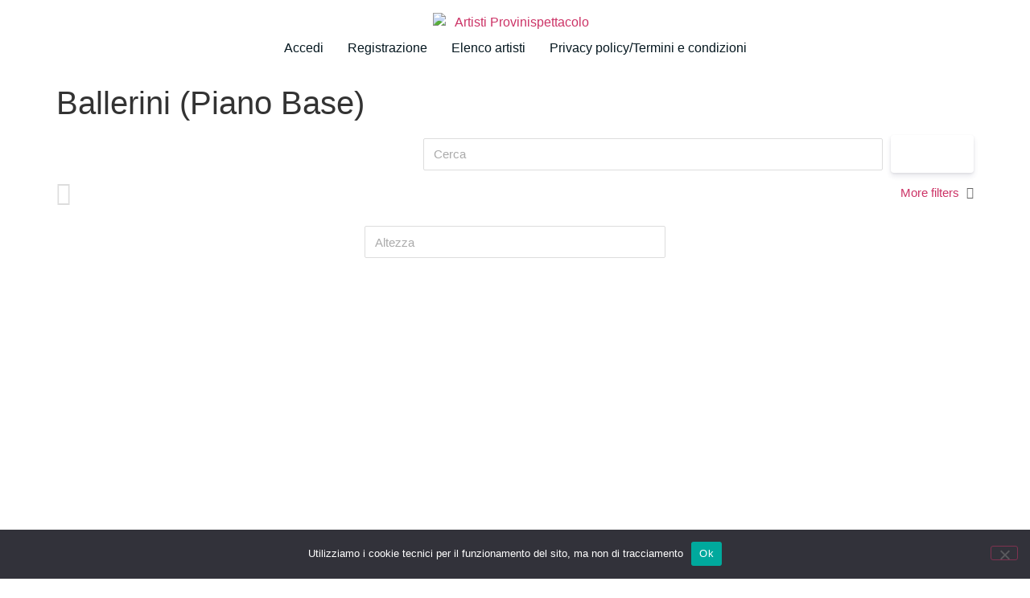

--- FILE ---
content_type: text/html; charset=UTF-8
request_url: https://artisti.provinispettacolo.it/ballerini-piano-base/
body_size: 15722
content:
<!doctype html>
<html lang="it-IT">
<head>
	<meta charset="UTF-8">
	<meta name="viewport" content="width=device-width, initial-scale=1">
	<link rel="profile" href="https://gmpg.org/xfn/11">
	<meta name='robots' content='index, follow, max-image-preview:large, max-snippet:-1, max-video-preview:-1' />

	<!-- This site is optimized with the Yoast SEO plugin v26.7 - https://yoast.com/wordpress/plugins/seo/ -->
	<title>Ballerini (Piano Base) - Artisti Provinispettacolo</title>
	<meta name="description" content="Gli artisti di Provinispettacolo.it" />
	<link rel="canonical" href="https://artisti.provinispettacolo.it/ballerini-piano-base/" />
	<meta property="og:locale" content="it_IT" />
	<meta property="og:type" content="article" />
	<meta property="og:title" content="Ballerini (Piano Base) - Artisti Provinispettacolo" />
	<meta property="og:description" content="Gli artisti di Provinispettacolo.it" />
	<meta property="og:url" content="https://artisti.provinispettacolo.it/ballerini-piano-base/" />
	<meta property="og:site_name" content="Artisti Provinispettacolo" />
	<meta name="twitter:card" content="summary_large_image" />
	<script type="application/ld+json" class="yoast-schema-graph">{"@context":"https://schema.org","@graph":[{"@type":"WebPage","@id":"https://artisti.provinispettacolo.it/ballerini-piano-base/","url":"https://artisti.provinispettacolo.it/ballerini-piano-base/","name":"Ballerini (Piano Base) - Artisti Provinispettacolo","isPartOf":{"@id":"https://artisti.provinispettacolo.it/#website"},"datePublished":"2021-08-28T02:17:47+00:00","description":"Gli artisti di Provinispettacolo.it","breadcrumb":{"@id":"https://artisti.provinispettacolo.it/ballerini-piano-base/#breadcrumb"},"inLanguage":"it-IT","potentialAction":[{"@type":"ReadAction","target":["https://artisti.provinispettacolo.it/ballerini-piano-base/"]}]},{"@type":"BreadcrumbList","@id":"https://artisti.provinispettacolo.it/ballerini-piano-base/#breadcrumb","itemListElement":[{"@type":"ListItem","position":1,"name":"Home","item":"https://artisti.provinispettacolo.it/"},{"@type":"ListItem","position":2,"name":"Ballerini (Piano Base)"}]},{"@type":"WebSite","@id":"https://artisti.provinispettacolo.it/#website","url":"https://artisti.provinispettacolo.it/","name":"Artisti Provinispettacolo","description":"Gli artisti di Provinispettacolo","publisher":{"@id":"https://artisti.provinispettacolo.it/#organization"},"potentialAction":[{"@type":"SearchAction","target":{"@type":"EntryPoint","urlTemplate":"https://artisti.provinispettacolo.it/?s={search_term_string}"},"query-input":{"@type":"PropertyValueSpecification","valueRequired":true,"valueName":"search_term_string"}}],"inLanguage":"it-IT"},{"@type":"Organization","@id":"https://artisti.provinispettacolo.it/#organization","name":"Artisti Provinispettacolo","url":"https://artisti.provinispettacolo.it/","logo":{"@type":"ImageObject","inLanguage":"it-IT","@id":"https://artisti.provinispettacolo.it/#/schema/logo/image/","url":"https://artisti.provinispettacolo.it/wp-content/uploads/2021/09/cropped-Logo-500x500-px.png","contentUrl":"https://artisti.provinispettacolo.it/wp-content/uploads/2021/09/cropped-Logo-500x500-px.png","width":240,"height":138,"caption":"Artisti Provinispettacolo"},"image":{"@id":"https://artisti.provinispettacolo.it/#/schema/logo/image/"}}]}</script>
	<!-- / Yoast SEO plugin. -->


<link rel="alternate" title="oEmbed (JSON)" type="application/json+oembed" href="https://artisti.provinispettacolo.it/wp-json/oembed/1.0/embed?url=https%3A%2F%2Fartisti.provinispettacolo.it%2Fballerini-piano-base%2F" />
<link rel="alternate" title="oEmbed (XML)" type="text/xml+oembed" href="https://artisti.provinispettacolo.it/wp-json/oembed/1.0/embed?url=https%3A%2F%2Fartisti.provinispettacolo.it%2Fballerini-piano-base%2F&#038;format=xml" />
<style id='wp-img-auto-sizes-contain-inline-css'>
img:is([sizes=auto i],[sizes^="auto," i]){contain-intrinsic-size:3000px 1500px}
/*# sourceURL=wp-img-auto-sizes-contain-inline-css */
</style>
<link rel='stylesheet' id='mp-theme-css' href='https://artisti.provinispettacolo.it/wp-content/plugins/memberpress/css/ui/theme.css?ver=1.12.10' media='all' />
<link rel='stylesheet' id='hfe-widgets-style-css' href='https://artisti.provinispettacolo.it/wp-content/plugins/header-footer-elementor/inc/widgets-css/frontend.css?ver=2.8.0' media='all' />
<style id='wp-emoji-styles-inline-css'>

	img.wp-smiley, img.emoji {
		display: inline !important;
		border: none !important;
		box-shadow: none !important;
		height: 1em !important;
		width: 1em !important;
		margin: 0 0.07em !important;
		vertical-align: -0.1em !important;
		background: none !important;
		padding: 0 !important;
	}
/*# sourceURL=wp-emoji-styles-inline-css */
</style>
<link rel='stylesheet' id='wp-block-library-css' href='https://artisti.provinispettacolo.it/wp-includes/css/dist/block-library/style.min.css?ver=35d8710905339f85c5ac978554b166bb' media='all' />
<style id='global-styles-inline-css'>
:root{--wp--preset--aspect-ratio--square: 1;--wp--preset--aspect-ratio--4-3: 4/3;--wp--preset--aspect-ratio--3-4: 3/4;--wp--preset--aspect-ratio--3-2: 3/2;--wp--preset--aspect-ratio--2-3: 2/3;--wp--preset--aspect-ratio--16-9: 16/9;--wp--preset--aspect-ratio--9-16: 9/16;--wp--preset--color--black: #000000;--wp--preset--color--cyan-bluish-gray: #abb8c3;--wp--preset--color--white: #ffffff;--wp--preset--color--pale-pink: #f78da7;--wp--preset--color--vivid-red: #cf2e2e;--wp--preset--color--luminous-vivid-orange: #ff6900;--wp--preset--color--luminous-vivid-amber: #fcb900;--wp--preset--color--light-green-cyan: #7bdcb5;--wp--preset--color--vivid-green-cyan: #00d084;--wp--preset--color--pale-cyan-blue: #8ed1fc;--wp--preset--color--vivid-cyan-blue: #0693e3;--wp--preset--color--vivid-purple: #9b51e0;--wp--preset--gradient--vivid-cyan-blue-to-vivid-purple: linear-gradient(135deg,rgb(6,147,227) 0%,rgb(155,81,224) 100%);--wp--preset--gradient--light-green-cyan-to-vivid-green-cyan: linear-gradient(135deg,rgb(122,220,180) 0%,rgb(0,208,130) 100%);--wp--preset--gradient--luminous-vivid-amber-to-luminous-vivid-orange: linear-gradient(135deg,rgb(252,185,0) 0%,rgb(255,105,0) 100%);--wp--preset--gradient--luminous-vivid-orange-to-vivid-red: linear-gradient(135deg,rgb(255,105,0) 0%,rgb(207,46,46) 100%);--wp--preset--gradient--very-light-gray-to-cyan-bluish-gray: linear-gradient(135deg,rgb(238,238,238) 0%,rgb(169,184,195) 100%);--wp--preset--gradient--cool-to-warm-spectrum: linear-gradient(135deg,rgb(74,234,220) 0%,rgb(151,120,209) 20%,rgb(207,42,186) 40%,rgb(238,44,130) 60%,rgb(251,105,98) 80%,rgb(254,248,76) 100%);--wp--preset--gradient--blush-light-purple: linear-gradient(135deg,rgb(255,206,236) 0%,rgb(152,150,240) 100%);--wp--preset--gradient--blush-bordeaux: linear-gradient(135deg,rgb(254,205,165) 0%,rgb(254,45,45) 50%,rgb(107,0,62) 100%);--wp--preset--gradient--luminous-dusk: linear-gradient(135deg,rgb(255,203,112) 0%,rgb(199,81,192) 50%,rgb(65,88,208) 100%);--wp--preset--gradient--pale-ocean: linear-gradient(135deg,rgb(255,245,203) 0%,rgb(182,227,212) 50%,rgb(51,167,181) 100%);--wp--preset--gradient--electric-grass: linear-gradient(135deg,rgb(202,248,128) 0%,rgb(113,206,126) 100%);--wp--preset--gradient--midnight: linear-gradient(135deg,rgb(2,3,129) 0%,rgb(40,116,252) 100%);--wp--preset--font-size--small: 13px;--wp--preset--font-size--medium: 20px;--wp--preset--font-size--large: 36px;--wp--preset--font-size--x-large: 42px;--wp--preset--spacing--20: 0.44rem;--wp--preset--spacing--30: 0.67rem;--wp--preset--spacing--40: 1rem;--wp--preset--spacing--50: 1.5rem;--wp--preset--spacing--60: 2.25rem;--wp--preset--spacing--70: 3.38rem;--wp--preset--spacing--80: 5.06rem;--wp--preset--shadow--natural: 6px 6px 9px rgba(0, 0, 0, 0.2);--wp--preset--shadow--deep: 12px 12px 50px rgba(0, 0, 0, 0.4);--wp--preset--shadow--sharp: 6px 6px 0px rgba(0, 0, 0, 0.2);--wp--preset--shadow--outlined: 6px 6px 0px -3px rgb(255, 255, 255), 6px 6px rgb(0, 0, 0);--wp--preset--shadow--crisp: 6px 6px 0px rgb(0, 0, 0);}:root { --wp--style--global--content-size: 800px;--wp--style--global--wide-size: 1200px; }:where(body) { margin: 0; }.wp-site-blocks > .alignleft { float: left; margin-right: 2em; }.wp-site-blocks > .alignright { float: right; margin-left: 2em; }.wp-site-blocks > .aligncenter { justify-content: center; margin-left: auto; margin-right: auto; }:where(.wp-site-blocks) > * { margin-block-start: 24px; margin-block-end: 0; }:where(.wp-site-blocks) > :first-child { margin-block-start: 0; }:where(.wp-site-blocks) > :last-child { margin-block-end: 0; }:root { --wp--style--block-gap: 24px; }:root :where(.is-layout-flow) > :first-child{margin-block-start: 0;}:root :where(.is-layout-flow) > :last-child{margin-block-end: 0;}:root :where(.is-layout-flow) > *{margin-block-start: 24px;margin-block-end: 0;}:root :where(.is-layout-constrained) > :first-child{margin-block-start: 0;}:root :where(.is-layout-constrained) > :last-child{margin-block-end: 0;}:root :where(.is-layout-constrained) > *{margin-block-start: 24px;margin-block-end: 0;}:root :where(.is-layout-flex){gap: 24px;}:root :where(.is-layout-grid){gap: 24px;}.is-layout-flow > .alignleft{float: left;margin-inline-start: 0;margin-inline-end: 2em;}.is-layout-flow > .alignright{float: right;margin-inline-start: 2em;margin-inline-end: 0;}.is-layout-flow > .aligncenter{margin-left: auto !important;margin-right: auto !important;}.is-layout-constrained > .alignleft{float: left;margin-inline-start: 0;margin-inline-end: 2em;}.is-layout-constrained > .alignright{float: right;margin-inline-start: 2em;margin-inline-end: 0;}.is-layout-constrained > .aligncenter{margin-left: auto !important;margin-right: auto !important;}.is-layout-constrained > :where(:not(.alignleft):not(.alignright):not(.alignfull)){max-width: var(--wp--style--global--content-size);margin-left: auto !important;margin-right: auto !important;}.is-layout-constrained > .alignwide{max-width: var(--wp--style--global--wide-size);}body .is-layout-flex{display: flex;}.is-layout-flex{flex-wrap: wrap;align-items: center;}.is-layout-flex > :is(*, div){margin: 0;}body .is-layout-grid{display: grid;}.is-layout-grid > :is(*, div){margin: 0;}body{padding-top: 0px;padding-right: 0px;padding-bottom: 0px;padding-left: 0px;}a:where(:not(.wp-element-button)){text-decoration: underline;}:root :where(.wp-element-button, .wp-block-button__link){background-color: #32373c;border-width: 0;color: #fff;font-family: inherit;font-size: inherit;font-style: inherit;font-weight: inherit;letter-spacing: inherit;line-height: inherit;padding-top: calc(0.667em + 2px);padding-right: calc(1.333em + 2px);padding-bottom: calc(0.667em + 2px);padding-left: calc(1.333em + 2px);text-decoration: none;text-transform: inherit;}.has-black-color{color: var(--wp--preset--color--black) !important;}.has-cyan-bluish-gray-color{color: var(--wp--preset--color--cyan-bluish-gray) !important;}.has-white-color{color: var(--wp--preset--color--white) !important;}.has-pale-pink-color{color: var(--wp--preset--color--pale-pink) !important;}.has-vivid-red-color{color: var(--wp--preset--color--vivid-red) !important;}.has-luminous-vivid-orange-color{color: var(--wp--preset--color--luminous-vivid-orange) !important;}.has-luminous-vivid-amber-color{color: var(--wp--preset--color--luminous-vivid-amber) !important;}.has-light-green-cyan-color{color: var(--wp--preset--color--light-green-cyan) !important;}.has-vivid-green-cyan-color{color: var(--wp--preset--color--vivid-green-cyan) !important;}.has-pale-cyan-blue-color{color: var(--wp--preset--color--pale-cyan-blue) !important;}.has-vivid-cyan-blue-color{color: var(--wp--preset--color--vivid-cyan-blue) !important;}.has-vivid-purple-color{color: var(--wp--preset--color--vivid-purple) !important;}.has-black-background-color{background-color: var(--wp--preset--color--black) !important;}.has-cyan-bluish-gray-background-color{background-color: var(--wp--preset--color--cyan-bluish-gray) !important;}.has-white-background-color{background-color: var(--wp--preset--color--white) !important;}.has-pale-pink-background-color{background-color: var(--wp--preset--color--pale-pink) !important;}.has-vivid-red-background-color{background-color: var(--wp--preset--color--vivid-red) !important;}.has-luminous-vivid-orange-background-color{background-color: var(--wp--preset--color--luminous-vivid-orange) !important;}.has-luminous-vivid-amber-background-color{background-color: var(--wp--preset--color--luminous-vivid-amber) !important;}.has-light-green-cyan-background-color{background-color: var(--wp--preset--color--light-green-cyan) !important;}.has-vivid-green-cyan-background-color{background-color: var(--wp--preset--color--vivid-green-cyan) !important;}.has-pale-cyan-blue-background-color{background-color: var(--wp--preset--color--pale-cyan-blue) !important;}.has-vivid-cyan-blue-background-color{background-color: var(--wp--preset--color--vivid-cyan-blue) !important;}.has-vivid-purple-background-color{background-color: var(--wp--preset--color--vivid-purple) !important;}.has-black-border-color{border-color: var(--wp--preset--color--black) !important;}.has-cyan-bluish-gray-border-color{border-color: var(--wp--preset--color--cyan-bluish-gray) !important;}.has-white-border-color{border-color: var(--wp--preset--color--white) !important;}.has-pale-pink-border-color{border-color: var(--wp--preset--color--pale-pink) !important;}.has-vivid-red-border-color{border-color: var(--wp--preset--color--vivid-red) !important;}.has-luminous-vivid-orange-border-color{border-color: var(--wp--preset--color--luminous-vivid-orange) !important;}.has-luminous-vivid-amber-border-color{border-color: var(--wp--preset--color--luminous-vivid-amber) !important;}.has-light-green-cyan-border-color{border-color: var(--wp--preset--color--light-green-cyan) !important;}.has-vivid-green-cyan-border-color{border-color: var(--wp--preset--color--vivid-green-cyan) !important;}.has-pale-cyan-blue-border-color{border-color: var(--wp--preset--color--pale-cyan-blue) !important;}.has-vivid-cyan-blue-border-color{border-color: var(--wp--preset--color--vivid-cyan-blue) !important;}.has-vivid-purple-border-color{border-color: var(--wp--preset--color--vivid-purple) !important;}.has-vivid-cyan-blue-to-vivid-purple-gradient-background{background: var(--wp--preset--gradient--vivid-cyan-blue-to-vivid-purple) !important;}.has-light-green-cyan-to-vivid-green-cyan-gradient-background{background: var(--wp--preset--gradient--light-green-cyan-to-vivid-green-cyan) !important;}.has-luminous-vivid-amber-to-luminous-vivid-orange-gradient-background{background: var(--wp--preset--gradient--luminous-vivid-amber-to-luminous-vivid-orange) !important;}.has-luminous-vivid-orange-to-vivid-red-gradient-background{background: var(--wp--preset--gradient--luminous-vivid-orange-to-vivid-red) !important;}.has-very-light-gray-to-cyan-bluish-gray-gradient-background{background: var(--wp--preset--gradient--very-light-gray-to-cyan-bluish-gray) !important;}.has-cool-to-warm-spectrum-gradient-background{background: var(--wp--preset--gradient--cool-to-warm-spectrum) !important;}.has-blush-light-purple-gradient-background{background: var(--wp--preset--gradient--blush-light-purple) !important;}.has-blush-bordeaux-gradient-background{background: var(--wp--preset--gradient--blush-bordeaux) !important;}.has-luminous-dusk-gradient-background{background: var(--wp--preset--gradient--luminous-dusk) !important;}.has-pale-ocean-gradient-background{background: var(--wp--preset--gradient--pale-ocean) !important;}.has-electric-grass-gradient-background{background: var(--wp--preset--gradient--electric-grass) !important;}.has-midnight-gradient-background{background: var(--wp--preset--gradient--midnight) !important;}.has-small-font-size{font-size: var(--wp--preset--font-size--small) !important;}.has-medium-font-size{font-size: var(--wp--preset--font-size--medium) !important;}.has-large-font-size{font-size: var(--wp--preset--font-size--large) !important;}.has-x-large-font-size{font-size: var(--wp--preset--font-size--x-large) !important;}
:root :where(.wp-block-pullquote){font-size: 1.5em;line-height: 1.6;}
/*# sourceURL=global-styles-inline-css */
</style>
<link rel='stylesheet' id='cookie-notice-front-css' href='https://artisti.provinispettacolo.it/wp-content/plugins/cookie-notice/css/front.min.css?ver=2.5.11' media='all' />
<link rel='stylesheet' id='hfe-style-css' href='https://artisti.provinispettacolo.it/wp-content/plugins/header-footer-elementor/assets/css/header-footer-elementor.css?ver=2.8.0' media='all' />
<link rel='stylesheet' id='elementor-icons-css' href='https://artisti.provinispettacolo.it/wp-content/plugins/elementor/assets/lib/eicons/css/elementor-icons.min.css?ver=5.45.0' media='all' />
<link rel='stylesheet' id='elementor-frontend-css' href='https://artisti.provinispettacolo.it/wp-content/plugins/elementor/assets/css/frontend.min.css?ver=3.34.1' media='all' />
<link rel='stylesheet' id='elementor-post-21-css' href='https://artisti.provinispettacolo.it/wp-content/uploads/elementor/css/post-21.css?ver=1768365332' media='all' />
<link rel='stylesheet' id='hello-elementor-css' href='https://artisti.provinispettacolo.it/wp-content/themes/hello-elementor/assets/css/reset.css?ver=3.4.5' media='all' />
<link rel='stylesheet' id='hello-elementor-theme-style-css' href='https://artisti.provinispettacolo.it/wp-content/themes/hello-elementor/assets/css/theme.css?ver=3.4.5' media='all' />
<link rel='stylesheet' id='hello-elementor-header-footer-css' href='https://artisti.provinispettacolo.it/wp-content/themes/hello-elementor/assets/css/header-footer.css?ver=3.4.5' media='all' />
<link rel='stylesheet' id='hfe-elementor-icons-css' href='https://artisti.provinispettacolo.it/wp-content/plugins/elementor/assets/lib/eicons/css/elementor-icons.min.css?ver=5.34.0' media='all' />
<link rel='stylesheet' id='hfe-icons-list-css' href='https://artisti.provinispettacolo.it/wp-content/plugins/elementor/assets/css/widget-icon-list.min.css?ver=3.24.3' media='all' />
<link rel='stylesheet' id='hfe-social-icons-css' href='https://artisti.provinispettacolo.it/wp-content/plugins/elementor/assets/css/widget-social-icons.min.css?ver=3.24.0' media='all' />
<link rel='stylesheet' id='hfe-social-share-icons-brands-css' href='https://artisti.provinispettacolo.it/wp-content/plugins/elementor/assets/lib/font-awesome/css/brands.css?ver=5.15.3' media='all' />
<link rel='stylesheet' id='hfe-social-share-icons-fontawesome-css' href='https://artisti.provinispettacolo.it/wp-content/plugins/elementor/assets/lib/font-awesome/css/fontawesome.css?ver=5.15.3' media='all' />
<link rel='stylesheet' id='hfe-nav-menu-icons-css' href='https://artisti.provinispettacolo.it/wp-content/plugins/elementor/assets/lib/font-awesome/css/solid.css?ver=5.15.3' media='all' />
<link rel='stylesheet' id='hfe-widget-blockquote-css' href='https://artisti.provinispettacolo.it/wp-content/plugins/elementor-pro/assets/css/widget-blockquote.min.css?ver=3.25.0' media='all' />
<link rel='stylesheet' id='hfe-mega-menu-css' href='https://artisti.provinispettacolo.it/wp-content/plugins/elementor-pro/assets/css/widget-mega-menu.min.css?ver=3.26.2' media='all' />
<link rel='stylesheet' id='hfe-nav-menu-widget-css' href='https://artisti.provinispettacolo.it/wp-content/plugins/elementor-pro/assets/css/widget-nav-menu.min.css?ver=3.26.0' media='all' />
<link rel='stylesheet' id='um_modal-css' href='https://artisti.provinispettacolo.it/wp-content/plugins/ultimate-member/assets/css/um-modal.min.css?ver=2.11.1' media='all' />
<link rel='stylesheet' id='um_ui-css' href='https://artisti.provinispettacolo.it/wp-content/plugins/ultimate-member/assets/libs/jquery-ui/jquery-ui.min.css?ver=1.13.2' media='all' />
<link rel='stylesheet' id='um_tipsy-css' href='https://artisti.provinispettacolo.it/wp-content/plugins/ultimate-member/assets/libs/tipsy/tipsy.min.css?ver=1.0.0a' media='all' />
<link rel='stylesheet' id='um_raty-css' href='https://artisti.provinispettacolo.it/wp-content/plugins/ultimate-member/assets/libs/raty/um-raty.min.css?ver=2.6.0' media='all' />
<link rel='stylesheet' id='select2-css' href='https://artisti.provinispettacolo.it/wp-content/plugins/ultimate-member/assets/libs/select2/select2.min.css?ver=4.0.13' media='all' />
<link rel='stylesheet' id='um_fileupload-css' href='https://artisti.provinispettacolo.it/wp-content/plugins/ultimate-member/assets/css/um-fileupload.min.css?ver=2.11.1' media='all' />
<link rel='stylesheet' id='um_confirm-css' href='https://artisti.provinispettacolo.it/wp-content/plugins/ultimate-member/assets/libs/um-confirm/um-confirm.min.css?ver=1.0' media='all' />
<link rel='stylesheet' id='um_datetime-css' href='https://artisti.provinispettacolo.it/wp-content/plugins/ultimate-member/assets/libs/pickadate/default.min.css?ver=3.6.2' media='all' />
<link rel='stylesheet' id='um_datetime_date-css' href='https://artisti.provinispettacolo.it/wp-content/plugins/ultimate-member/assets/libs/pickadate/default.date.min.css?ver=3.6.2' media='all' />
<link rel='stylesheet' id='um_datetime_time-css' href='https://artisti.provinispettacolo.it/wp-content/plugins/ultimate-member/assets/libs/pickadate/default.time.min.css?ver=3.6.2' media='all' />
<link rel='stylesheet' id='um_fonticons_ii-css' href='https://artisti.provinispettacolo.it/wp-content/plugins/ultimate-member/assets/libs/legacy/fonticons/fonticons-ii.min.css?ver=2.11.1' media='all' />
<link rel='stylesheet' id='um_fonticons_fa-css' href='https://artisti.provinispettacolo.it/wp-content/plugins/ultimate-member/assets/libs/legacy/fonticons/fonticons-fa.min.css?ver=2.11.1' media='all' />
<link rel='stylesheet' id='um_fontawesome-css' href='https://artisti.provinispettacolo.it/wp-content/plugins/ultimate-member/assets/css/um-fontawesome.min.css?ver=6.5.2' media='all' />
<link rel='stylesheet' id='um_common-css' href='https://artisti.provinispettacolo.it/wp-content/plugins/ultimate-member/assets/css/common.min.css?ver=2.11.1' media='all' />
<link rel='stylesheet' id='um_responsive-css' href='https://artisti.provinispettacolo.it/wp-content/plugins/ultimate-member/assets/css/um-responsive.min.css?ver=2.11.1' media='all' />
<link rel='stylesheet' id='um_styles-css' href='https://artisti.provinispettacolo.it/wp-content/plugins/ultimate-member/assets/css/um-styles.min.css?ver=2.11.1' media='all' />
<link rel='stylesheet' id='um_crop-css' href='https://artisti.provinispettacolo.it/wp-content/plugins/ultimate-member/assets/libs/cropper/cropper.min.css?ver=1.6.1' media='all' />
<link rel='stylesheet' id='um_profile-css' href='https://artisti.provinispettacolo.it/wp-content/plugins/ultimate-member/assets/css/um-profile.min.css?ver=2.11.1' media='all' />
<link rel='stylesheet' id='um_account-css' href='https://artisti.provinispettacolo.it/wp-content/plugins/ultimate-member/assets/css/um-account.min.css?ver=2.11.1' media='all' />
<link rel='stylesheet' id='um_misc-css' href='https://artisti.provinispettacolo.it/wp-content/plugins/ultimate-member/assets/css/um-misc.min.css?ver=2.11.1' media='all' />
<link rel='stylesheet' id='um_default_css-css' href='https://artisti.provinispettacolo.it/wp-content/plugins/ultimate-member/assets/css/um-old-default.min.css?ver=2.11.1' media='all' />
<link rel='stylesheet' id='elementor-gf-local-roboto-css' href='https://artisti.provinispettacolo.it/wp-content/uploads/elementor/google-fonts/css/roboto.css?ver=1742597314' media='all' />
<link rel='stylesheet' id='elementor-gf-local-robotoslab-css' href='https://artisti.provinispettacolo.it/wp-content/uploads/elementor/google-fonts/css/robotoslab.css?ver=1742597316' media='all' />
<script id="cookie-notice-front-js-before">
var cnArgs = {"ajaxUrl":"https:\/\/artisti.provinispettacolo.it\/wp-admin\/admin-ajax.php","nonce":"f899aa3847","hideEffect":"fade","position":"bottom","onScroll":false,"onScrollOffset":100,"onClick":false,"cookieName":"cookie_notice_accepted","cookieTime":2592000,"cookieTimeRejected":2592000,"globalCookie":false,"redirection":false,"cache":true,"revokeCookies":false,"revokeCookiesOpt":"automatic"};

//# sourceURL=cookie-notice-front-js-before
</script>
<script src="https://artisti.provinispettacolo.it/wp-content/plugins/cookie-notice/js/front.min.js?ver=2.5.11" id="cookie-notice-front-js"></script>
<script src="https://artisti.provinispettacolo.it/wp-includes/js/jquery/jquery.min.js?ver=3.7.1" id="jquery-core-js"></script>
<script src="https://artisti.provinispettacolo.it/wp-includes/js/jquery/jquery-migrate.min.js?ver=3.4.1" id="jquery-migrate-js"></script>
<script id="jquery-js-after">
!function($){"use strict";$(document).ready(function(){$(this).scrollTop()>100&&$(".hfe-scroll-to-top-wrap").removeClass("hfe-scroll-to-top-hide"),$(window).scroll(function(){$(this).scrollTop()<100?$(".hfe-scroll-to-top-wrap").fadeOut(300):$(".hfe-scroll-to-top-wrap").fadeIn(300)}),$(".hfe-scroll-to-top-wrap").on("click",function(){$("html, body").animate({scrollTop:0},300);return!1})})}(jQuery);
!function($){'use strict';$(document).ready(function(){var bar=$('.hfe-reading-progress-bar');if(!bar.length)return;$(window).on('scroll',function(){var s=$(window).scrollTop(),d=$(document).height()-$(window).height(),p=d? s/d*100:0;bar.css('width',p+'%')});});}(jQuery);
//# sourceURL=jquery-js-after
</script>
<script src="https://artisti.provinispettacolo.it/wp-content/plugins/ultimate-member/assets/js/um-gdpr.min.js?ver=2.11.1" id="um-gdpr-js"></script>
<link rel="https://api.w.org/" href="https://artisti.provinispettacolo.it/wp-json/" /><link rel="alternate" title="JSON" type="application/json" href="https://artisti.provinispettacolo.it/wp-json/wp/v2/pages/168" /><link rel="EditURI" type="application/rsd+xml" title="RSD" href="https://artisti.provinispettacolo.it/xmlrpc.php?rsd" />

<link rel='shortlink' href='https://artisti.provinispettacolo.it/?p=168' />
<meta name="generator" content="Elementor 3.34.1; features: additional_custom_breakpoints; settings: css_print_method-external, google_font-enabled, font_display-auto">
<meta property="fb:app_id" content="513968276744211" />			<style>
				.e-con.e-parent:nth-of-type(n+4):not(.e-lazyloaded):not(.e-no-lazyload),
				.e-con.e-parent:nth-of-type(n+4):not(.e-lazyloaded):not(.e-no-lazyload) * {
					background-image: none !important;
				}
				@media screen and (max-height: 1024px) {
					.e-con.e-parent:nth-of-type(n+3):not(.e-lazyloaded):not(.e-no-lazyload),
					.e-con.e-parent:nth-of-type(n+3):not(.e-lazyloaded):not(.e-no-lazyload) * {
						background-image: none !important;
					}
				}
				@media screen and (max-height: 640px) {
					.e-con.e-parent:nth-of-type(n+2):not(.e-lazyloaded):not(.e-no-lazyload),
					.e-con.e-parent:nth-of-type(n+2):not(.e-lazyloaded):not(.e-no-lazyload) * {
						background-image: none !important;
					}
				}
			</style>
			<link rel="icon" href="https://artisti.provinispettacolo.it/wp-content/uploads/2021/10/cropped-Logo-Artisti-32x32.jpg" sizes="32x32" />
<link rel="icon" href="https://artisti.provinispettacolo.it/wp-content/uploads/2021/10/cropped-Logo-Artisti-192x192.jpg" sizes="192x192" />
<link rel="apple-touch-icon" href="https://artisti.provinispettacolo.it/wp-content/uploads/2021/10/cropped-Logo-Artisti-180x180.jpg" />
<meta name="msapplication-TileImage" content="https://artisti.provinispettacolo.it/wp-content/uploads/2021/10/cropped-Logo-Artisti-270x270.jpg" />
</head>
<body class="wp-singular page-template-default page page-id-168 wp-custom-logo wp-embed-responsive wp-theme-hello-elementor cookies-not-set ehf-template-hello-elementor ehf-stylesheet-hello-elementor hello-elementor-default elementor-default elementor-kit-21">


<a class="skip-link screen-reader-text" href="#content">Vai al contenuto</a>

<header id="site-header" class="site-header dynamic-header header-stacked menu-dropdown-tablet">
	<div class="header-inner">
		<div class="site-branding show-logo">
							<div class="site-logo show">
					<a href="https://artisti.provinispettacolo.it/" class="custom-logo-link" rel="home"><img fetchpriority="high" width="378" height="244" src="https://artisti.provinispettacolo.it/wp-content/uploads/2021/08/Banner-Artisti-e1757552891207.png" class="custom-logo" alt="Artisti Provinispettacolo" decoding="async" srcset="https://artisti.provinispettacolo.it/wp-content/uploads/2021/08/Banner-Artisti-e1757552891207.png 378w, https://artisti.provinispettacolo.it/wp-content/uploads/2021/08/Banner-Artisti-e1757552891207-300x194.png 300w" sizes="(max-width: 378px) 100vw, 378px" /></a>				</div>
					</div>

					<nav class="site-navigation show" aria-label="Menu principale">
				<ul id="menu-primo" class="menu"><li id="menu-item-18" class="menu-item menu-item-type-post_type menu-item-object-page menu-item-18"><a href="https://artisti.provinispettacolo.it/login/">Accedi</a></li>
<li id="menu-item-581" class="menu-item menu-item-type-post_type menu-item-object-page menu-item-581"><a href="https://artisti.provinispettacolo.it/registrazione-2/">Registrazione</a></li>
<li id="menu-item-211" class="menu-item menu-item-type-post_type menu-item-object-page menu-item-211"><a href="https://artisti.provinispettacolo.it/artisti/">Elenco artisti</a></li>
<li id="menu-item-825" class="menu-item menu-item-type-post_type menu-item-object-page menu-item-privacy-policy menu-item-825"><a rel="privacy-policy" href="https://artisti.provinispettacolo.it/privacy-policy/">Privacy policy/Termini e condizioni</a></li>
</ul>			</nav>
							<div class="site-navigation-toggle-holder show">
				<button type="button" class="site-navigation-toggle" aria-label="Menu">
					<span class="site-navigation-toggle-icon" aria-hidden="true"></span>
				</button>
			</div>
			<nav class="site-navigation-dropdown show" aria-label="Menu dispositivi mobili" aria-hidden="true" inert>
				<ul id="menu-primo-1" class="menu"><li class="menu-item menu-item-type-post_type menu-item-object-page menu-item-18"><a href="https://artisti.provinispettacolo.it/login/">Accedi</a></li>
<li class="menu-item menu-item-type-post_type menu-item-object-page menu-item-581"><a href="https://artisti.provinispettacolo.it/registrazione-2/">Registrazione</a></li>
<li class="menu-item menu-item-type-post_type menu-item-object-page menu-item-211"><a href="https://artisti.provinispettacolo.it/artisti/">Elenco artisti</a></li>
<li class="menu-item menu-item-type-post_type menu-item-object-page menu-item-privacy-policy menu-item-825"><a rel="privacy-policy" href="https://artisti.provinispettacolo.it/privacy-policy/">Privacy policy/Termini e condizioni</a></li>
</ul>			</nav>
			</div>
</header>

<main id="content" class="site-main post-168 page type-page status-publish hentry">

			<div class="page-header">
			<h1 class="entry-title">Ballerini (Piano Base)</h1>		</div>
	
	<div class="page-content">
		<script type="text/template" id="tmpl-um-member-grid-xJ2e7">
	<div class="um-members um-members-grid">
		<div class="um-gutter-sizer"></div>

		<# if ( data.length > 0 ) { #>
			<# _.each( data, function( user, key, list ) { #>

				<div id="um-member-{{{user.card_anchor}}}-xJ2e7" class="um-member um-role-{{{user.role}}} {{{user.account_status}}} with-cover">

					<span class="um-member-status {{{user.account_status}}}">
						{{{user.account_status_name}}}
					</span>

											<div class="um-member-cover" data-ratio="2.7:1">
							<div class="um-member-cover-e">
								<a href="{{{user.profile_url}}}" title="<# if ( user.display_name ) { #>{{{user.display_name}}}<# } #>">
									{{{user.cover_photo}}}
								</a>
							</div>
						</div>
											<div class="um-member-photo radius-1">
							<a href="{{{user.profile_url}}}" title="<# if ( user.display_name ) { #>{{{user.display_name}}}<# } #>">
								{{{user.avatar}}}
															</a>
						</div>
					

					<div class="um-member-card ">
													<# if ( user.display_name_html ) { #>
								<div class="um-member-name">
									<a href="{{{user.profile_url}}}" title="{{{user.display_name}}}">
										{{{user.display_name_html}}}
									</a>
								</div>
							<# } #>
												{{{user.hook_just_after_name}}}


						<# if ( user.can_edit ) { #>
							<div class="um-members-edit-btn">
								<a href="{{{user.edit_profile_url}}}" class="um-edit-profile-btn um-button um-alt">
									Edit profile								</a>
							</div>
						<# } #>


												{{{user.hook_after_user_name}}}


						
								<# if ( typeof user['user_login'] !== 'undefined' ) { #>
									<div class="um-member-tagline um-member-tagline-user_login"
									     data-key="user_login">
										{{{user['user_login']}}}
									</div>
								<# } #>

							
							<# var $show_block = false; #>

															<# if ( typeof user['Italiana'] !== 'undefined' ) {
									$show_block = true;
								} #>
							
							<# if ( $show_block ) { #>
								<div class="um-member-meta-main">

									
									<div class="um-member-meta no-animate">

										
											<# if ( typeof user['Italiana'] !== 'undefined' ) { #>
												<div class="um-member-metaline um-member-metaline-Italiana">
													<strong>{{{user['label_Italiana']}}}:</strong> {{{user['Italiana']}}}
												</div>
											<# } #>

																			</div>

																	</div>
							<# } #>
						
					</div>
				</div>

			<# }); #>
		<# } else { #>

			<div class="um-members-none">
				<p></p>
			</div>

		<# } #>

		<div class="um-clear"></div>
	</div>
</script>
<script type="text/template" id="tmpl-um-member-list-xJ2e7">
	<div class="um-members um-members-list">

		<# if ( data.length > 0 ) { #>
			<# _.each( data, function( user, key, list ) { #>

				<div id="um-member-{{{user.card_anchor}}}-xJ2e7" class="um-member um-role-{{{user.role}}} {{{user.account_status}}} with-cover">
					<span class="um-member-status {{{user.account_status}}}">
						{{{user.account_status_name}}}
					</span>
					<div class="um-member-card-container">
													<div class="um-member-photo radius-1">
								<a href="{{{user.profile_url}}}" title="<# if ( user.display_name ) { #>{{{user.display_name}}}<# } #>">
									{{{user.avatar}}}

																	</a>
							</div>
						
						<div class="um-member-card ">
							<div class="um-member-card-content">
								<div class="um-member-card-header">
																			<# if ( user.display_name_html ) { #>
											<div class="um-member-name">
												<a href="{{{user.profile_url}}}" title="<# if ( user.display_name ) { #>{{{user.display_name}}}<# } #>">
													{{{user.display_name_html}}}
												</a>
											</div>
										<# } #>
									
									{{{user.hook_just_after_name}}}

									
									{{{user.hook_after_user_name}}}
								</div>

								
										<# if ( typeof user['user_login'] !== 'undefined' ) { #>
											<div class="um-member-tagline um-member-tagline-user_login"
											     data-key="user_login">
												{{{user['user_login']}}}
											</div>
										<# } #>

									
									<# var $show_block = false; #>

									
										<# if ( typeof user['Italiana'] !== 'undefined' ) {
											$show_block = true;
										} #>
									
									<# if ( $show_block ) { #>
										<div class="um-member-meta-main no-animate">

											<div class="um-member-meta">
												
													<# if ( typeof user['Italiana'] !== 'undefined' ) { #>
													<div class="um-member-metaline um-member-metaline-Italiana">
														<strong>{{{user['label_Italiana']}}}:</strong>&nbsp;{{{user['Italiana']}}}
													</div>
													<# } #>

																							</div>
										</div>
									<# } #>
															</div>

							<div class="um-member-card-actions">

								<# if ( Object.keys( user.dropdown_actions ).length > 0 ) { #>
									<div class="um-member-cog">
										<a href="javascript:void(0);" class="um-member-actions-a">
											<i class="um-faicon-cog"></i>
										</a>
										
			<div class="um-new-dropdown" data-element=".um-member-cog" data-trigger="click" data-parent="">
				<ul>
					<# _.each( user.dropdown_actions, function( action, key, list ) { #>
						<li><a href="<# if ( typeof action.url != 'undefined' ) { #>{{{action.url}}}<# } else { #>javascript:void(0);<# }#>" class="{{{key}}}">{{{action.title}}}</a></li>
					<# }); #>
				</ul>
			</div>

												</div>
								<# } #>

							</div>

						</div>
					</div>
					<div class="um-member-card-footer  ">

						<div class="um-member-card-footer-buttons">
													</div>

											</div>
				</div>

			<# }); #>
		<# } else { #>

			<div class="um-members-none">
				<p></p>
			</div>

		<# } #>

	</div>
</script>


<script type="text/template" id="tmpl-um-members-header">
	<div class="um-members-intro">
		<div class="um-members-total">
			<# if ( data.pagination.total_users == 1 ) { #>
				{{{data.pagination.header_single}}}
			<# } else if ( data.pagination.total_users > 1 ) { #>
				{{{data.pagination.header}}}
			<# } #>
		</div>
	</div>

	<div class="um-clear"></div>
</script>


<script type="text/template" id="tmpl-um-members-pagination">
	<# if ( data.pagination.pages_to_show.length > 0 ) { #>
		<div class="um-members-pagidrop uimob340-show uimob500-show">
			Vai a pagina:			<select class="um-s2 um-members-pagi-dropdown" style="width: 100px;display:inline-block;">
				<# _.each( data.pagination.pages_to_show, function( page, key, list ) { #>
					<option value="{{{page}}}" <# if ( page == data.pagination.current_page ) { #>selected<# } #>>{{{page}}} of {{{data.pagination.total_pages}}}</option>
				<# }); #>
			</select>
		</div>

		<div class="um-members-pagi uimob340-hide uimob500-hide">
			<span class="pagi pagi-arrow <# if ( data.pagination.current_page == 1 ) { #>disabled<# } #>" data-page="first" aria-label="First page"><i class="um-faicon-angle-double-left"></i></span>
			<span class="pagi pagi-arrow <# if ( data.pagination.current_page == 1 ) { #>disabled<# } #>" data-page="prev" aria-label="Previous page"><i class="um-faicon-angle-left"></i></span>

			<# _.each( data.pagination.pages_to_show, function( page, key, list ) { #>
				<span class="pagi <# if ( page == data.pagination.current_page ) { #>current<# } #>" data-page="{{{page}}}">{{{page}}}</span>
			<# }); #>

			<span class="pagi pagi-arrow <# if ( data.pagination.current_page == data.pagination.total_pages ) { #>disabled<# } #>" data-page="next" aria-label="Next page"><i class="um-faicon-angle-right"></i></span>
			<span class="pagi pagi-arrow <# if ( data.pagination.current_page == data.pagination.total_pages ) { #>disabled<# } #>" data-page="last" aria-label="Last page"><i class="um-faicon-angle-double-right"></i></span>
		</div>
	<# } #>
</script>

<div class="um um-directory um-xJ2e7"
	 data-hash="xJ2e7" data-base-post="168"
	 data-must-search="0" data-searched="1"
	 data-view_type="grid" data-page="1"
	 data-sorting="">
	<div class="um-members-overlay"><div class="um-ajax-loading"></div></div>

	<div class="um-member-directory-header um-form">

		
					<div class="um-member-directory-header-row um-member-directory-search-row">
				<div class="um-member-directory-search-line">
					<label>
						<span>Search:</span>
						<input type="search" class="um-search-line" placeholder="Cerca"  value="" aria-label="Cerca" speech />
					</label>
					<input type="button" class="um-do-search um-button" value="Cerca" />
				</div>
			</div>
						<div class="um-member-directory-header-row">
				<div class="um-member-directory-nav-line">
														<span class="um-member-directory-view-type">
									
								<a href="javascript:void(0)"
									class="um-member-directory-view-type-a um-tip-n"
									data-type="grid"
									data-default="1"
									title="Change to Grid"
									default-title="Grid"
									next-item="" ><i class="um-faicon-th"></i></a>
								
								<a href="javascript:void(0)"
									class="um-member-directory-view-type-a um-tip-n"
									data-type="list"
									data-default="0"
									title="Change to List"
									default-title="List"
									next-item="" ><i class="um-faicon-list"></i></a>
															</span>
													<span class="um-member-directory-filters">
							<span class="um-member-directory-filters-a um-member-directory-filters-visible">
								<a href="javascript:void(0);">
									More filters								</a>
								&nbsp;<i class="um-faicon-caret-down"></i><i class="um-faicon-caret-up"></i>
							</span>
						</span>
									</div>
			</div>
		

						<script type="text/template" id="tmpl-um-members-filtered-line">
					<# if ( data.filters.length > 0 ) { #>
						<# _.each( data.filters, function( filter, key, list ) { #>
							<div class="um-members-filter-tag">
								<# if ( filter.type == 'slider' ) { #>
									{{{filter.value_label}}}
								<# } else { #>
									<strong>{{{filter.label}}}</strong>: {{{filter.value_label}}}
								<# } #>
								<div class="um-members-filter-remove um-tip-n" data-name="{{{filter.name}}}"
									 data-value="{{{filter.value}}}" data-range="{{{filter.range}}}"
									 data-type="{{{filter.type}}}" title="Remove filter">&times;</div>
							</div>
						<# }); #>
					<# } #>
				</script>

				<div class="um-member-directory-header-row um-member-directory-filters-bar">
					<div class="um-search um-search-9">
						
							<div class="um-search-filter um-slider-filter-type ">
								
						<input type="hidden" id="birth_date_min" name="birth_date[]" class="um_range_min" value="" />
						<input type="hidden" id="birth_date_max" name="birth_date[]" class="um_range_max" value="" />
						<div class="um-slider" data-field_name="birth_date" data-min="6" data-max="101"></div>
						<div class="um-slider-range" data-placeholder-s="&lt;strong&gt;Age:&lt;/strong&gt;&nbsp;{value} years old" data-placeholder-p="&lt;strong&gt;Age:&lt;/strong&gt;&nbsp;{min_range} - {max_range} years old" data-label="Data di nascita"></div>
												</div>

							
							<div class="um-search-filter um-select-filter-type um-search-filter-2">
								
					<select class="um-s1" id="country" name="country"
							data-placeholder="Paese"
							aria-label="Paese"
													>

						<option></option>

						
								<option value="Italy" data-value_label="Italy"
									>
									Italy								</option>

							
					</select>

												</div>

							
							<div class="um-search-filter um-select-filter-type ">
								
					<select class="um-s1" id="gender" name="gender"
							data-placeholder="Sesso"
							aria-label="Sesso"
													>

						<option></option>

						
								<option value="Uomo" data-value_label="Uomo"
									>
									Uomo								</option>

							
								<option value="Donna" data-value_label="Donna"
									>
									Donna								</option>

							
					</select>

												</div>

							
							<div class="um-search-filter um-select-filter-type um-search-filter-2">
								
					<select class="um-s1" id="Italiana" name="Italiana"
							data-placeholder="Regione"
							aria-label="Regione"
													>

						<option></option>

						
								<option value="Abruzzo" data-value_label="Abruzzo"
									>
									Abruzzo								</option>

							
								<option value="Basilicata" data-value_label="Basilicata"
									>
									Basilicata								</option>

							
								<option value="Calabria" data-value_label="Calabria"
									>
									Calabria								</option>

							
								<option value="Campania" data-value_label="Campania"
									>
									Campania								</option>

							
								<option value="Emilia Romagna" data-value_label="Emilia Romagna"
									>
									Emilia Romagna								</option>

							
								<option value="Friuli Venezia Giulia" data-value_label="Friuli Venezia Giulia"
									>
									Friuli Venezia Giulia								</option>

							
								<option value="Lazio" data-value_label="Lazio"
									>
									Lazio								</option>

							
								<option value="Liguria" data-value_label="Liguria"
									>
									Liguria								</option>

							
								<option value="Lombardia" data-value_label="Lombardia"
									>
									Lombardia								</option>

							
								<option value="Marche" data-value_label="Marche"
									>
									Marche								</option>

							
								<option value="Molise" data-value_label="Molise"
									>
									Molise								</option>

							
								<option value="Piemonte" data-value_label="Piemonte"
									>
									Piemonte								</option>

							
								<option value="Puglia" data-value_label="Puglia"
									>
									Puglia								</option>

							
								<option value="Sicilia" data-value_label="Sicilia"
									>
									Sicilia								</option>

							
								<option value="Toscana" data-value_label="Toscana"
									>
									Toscana								</option>

							
								<option value="Trentino Alto Adige" data-value_label="Trentino Alto Adige"
									>
									Trentino Alto Adige								</option>

							
								<option value="Umbria" data-value_label="Umbria"
									>
									Umbria								</option>

							
								<option value="Veneto" data-value_label="Veneto"
									>
									Veneto								</option>

							
					</select>

												</div>

							
							<div class="um-search-filter um-text-filter-type ">
													<input type="text" autocomplete="off" id="Altezza" name="Altezza"
						placeholder="Altezza"
						value="" class="um-form-field"
						aria-label="Altezza" />
												</div>

							
							<div class="um-search-filter um-select-filter-type um-search-filter-2">
								
					<select class="um-s1" id="Occhi" name="Occhi"
							data-placeholder="Colore occhi"
							aria-label="Colore occhi"
													>

						<option></option>

						
								<option value="Grigi" data-value_label="Grigi"
									>
									Grigi								</option>

							
								<option value="Neri" data-value_label="Neri"
									>
									Neri								</option>

							
								<option value="Castani" data-value_label="Castani"
									>
									Castani								</option>

							
								<option value="Verdi" data-value_label="Verdi"
									>
									Verdi								</option>

							
								<option value="Azzurri" data-value_label="Azzurri"
									>
									Azzurri								</option>

							
								<option value="Blu" data-value_label="Blu"
									>
									Blu								</option>

							
					</select>

												</div>

							
							<div class="um-search-filter um-select-filter-type ">
								
					<select class="um-s1" id="Taglia" name="Taglia"
							data-placeholder="Taglia Giacca"
							aria-label="Taglia Giacca"
													>

						<option></option>

						
								<option value="XXS" data-value_label="XXS"
									>
									XXS								</option>

							
								<option value="XS" data-value_label="XS"
									>
									XS								</option>

							
								<option value="S" data-value_label="S"
									>
									S								</option>

							
								<option value="M" data-value_label="M"
									>
									M								</option>

							
								<option value="L" data-value_label="L"
									>
									L								</option>

							
								<option value="Xl" data-value_label="Xl"
									>
									Xl								</option>

							
								<option value="XXL" data-value_label="XXL"
									>
									XXL								</option>

							
					</select>

												</div>

												</div>
				</div>
				<div class="um-member-directory-header-row">
					<div class="um-filtered-line">
						<div class="um-clear-filters"><a href="javascript:void(0);" class="um-clear-filters-a" title="Remove all filters">Clear all</a></div>
					</div>
				</div>
					</div>

	<div class="um-members-wrapper"></div>

	<div class="um-members-pagination-box"></div>

	
</div>


		
			</div>

	
</main>

	<footer id="site-footer" class="site-footer dynamic-footer footer-stacked footer-has-copyright">
	<div class="footer-inner">
		<div class="site-branding show-title">
							<div class="site-title hide">
					<a href="https://artisti.provinispettacolo.it/" title="Home" rel="home">
						Artisti Provinispettacolo					</a>
				</div>
							<p class="site-description hide">
					Gli artisti di Provinispettacolo				</p>
					</div>

					<nav class="site-navigation show" aria-label="Menu del footer">
				<ul id="menu-footer" class="menu"><li id="menu-item-1577" class="menu-item menu-item-type-post_type menu-item-object-page menu-item-1577"><a href="https://artisti.provinispettacolo.it/i-nostri-servizi/">I Nostri Servizi</a></li>
</ul>			</nav>
		
					<div class="copyright show">
				<p>Provini Spettacolo di Domenico Pugliese - Agenzia pubblicitaria e di Casting.  P. Iva 01631300082</p>
			</div>
			</div>
</footer>


<div id="um_upload_single" style="display:none;"></div>

<div id="um_view_photo" style="display:none;">
	<a href="javascript:void(0);" data-action="um_remove_modal" class="um-modal-close" aria-label="Close view photo modal">
		<i class="um-faicon-times"></i>
	</a>

	<div class="um-modal-body photo">
		<div class="um-modal-photo"></div>
	</div>
</div>
<script type="speculationrules">
{"prefetch":[{"source":"document","where":{"and":[{"href_matches":"/*"},{"not":{"href_matches":["/wp-*.php","/wp-admin/*","/wp-content/uploads/*","/wp-content/*","/wp-content/plugins/*","/wp-content/themes/hello-elementor/*","/*\\?(.+)"]}},{"not":{"selector_matches":"a[rel~=\"nofollow\"]"}},{"not":{"selector_matches":".no-prefetch, .no-prefetch a"}}]},"eagerness":"conservative"}]}
</script>
		<style>
			:root {
				-webkit-user-select: none;
				-webkit-touch-callout: none;
				-ms-user-select: none;
				-moz-user-select: none;
				user-select: none;
			}
		</style>
		<script type="text/javascript">
			/*<![CDATA[*/
			document.oncontextmenu = function(event) {
				if (event.target.tagName != 'INPUT' && event.target.tagName != 'TEXTAREA') {
					event.preventDefault();
				}
			};
			document.ondragstart = function() {
				if (event.target.tagName != 'INPUT' && event.target.tagName != 'TEXTAREA') {
					event.preventDefault();
				}
			};
			/*]]>*/
		</script>
					<script>
				const lazyloadRunObserver = () => {
					const lazyloadBackgrounds = document.querySelectorAll( `.e-con.e-parent:not(.e-lazyloaded)` );
					const lazyloadBackgroundObserver = new IntersectionObserver( ( entries ) => {
						entries.forEach( ( entry ) => {
							if ( entry.isIntersecting ) {
								let lazyloadBackground = entry.target;
								if( lazyloadBackground ) {
									lazyloadBackground.classList.add( 'e-lazyloaded' );
								}
								lazyloadBackgroundObserver.unobserve( entry.target );
							}
						});
					}, { rootMargin: '200px 0px 200px 0px' } );
					lazyloadBackgrounds.forEach( ( lazyloadBackground ) => {
						lazyloadBackgroundObserver.observe( lazyloadBackground );
					} );
				};
				const events = [
					'DOMContentLoaded',
					'elementor/lazyload/observe',
				];
				events.forEach( ( event ) => {
					document.addEventListener( event, lazyloadRunObserver );
				} );
			</script>
			<link rel='stylesheet' id='um_members-css' href='https://artisti.provinispettacolo.it/wp-content/plugins/ultimate-member/assets/css/um-members.min.css?ver=2.11.1' media='all' />
<script src="https://artisti.provinispettacolo.it/wp-content/themes/hello-elementor/assets/js/hello-frontend.js?ver=3.4.5" id="hello-theme-frontend-js"></script>
<script src="https://artisti.provinispettacolo.it/wp-includes/js/underscore.min.js?ver=1.13.7" id="underscore-js"></script>
<script id="wp-util-js-extra">
var _wpUtilSettings = {"ajax":{"url":"/wp-admin/admin-ajax.php"}};
//# sourceURL=wp-util-js-extra
</script>
<script src="https://artisti.provinispettacolo.it/wp-includes/js/wp-util.min.js?ver=35d8710905339f85c5ac978554b166bb" id="wp-util-js"></script>
<script src="https://artisti.provinispettacolo.it/wp-includes/js/dist/hooks.min.js?ver=dd5603f07f9220ed27f1" id="wp-hooks-js"></script>
<script src="https://artisti.provinispettacolo.it/wp-includes/js/dist/i18n.min.js?ver=c26c3dc7bed366793375" id="wp-i18n-js"></script>
<script id="wp-i18n-js-after">
wp.i18n.setLocaleData( { 'text direction\u0004ltr': [ 'ltr' ] } );
//# sourceURL=wp-i18n-js-after
</script>
<script src="https://artisti.provinispettacolo.it/wp-content/plugins/ultimate-member/assets/libs/tipsy/tipsy.min.js?ver=1.0.0a" id="um_tipsy-js"></script>
<script src="https://artisti.provinispettacolo.it/wp-content/plugins/ultimate-member/assets/libs/um-confirm/um-confirm.min.js?ver=1.0" id="um_confirm-js"></script>
<script src="https://artisti.provinispettacolo.it/wp-content/plugins/ultimate-member/assets/libs/pickadate/picker.min.js?ver=3.6.2" id="um_datetime-js"></script>
<script src="https://artisti.provinispettacolo.it/wp-content/plugins/ultimate-member/assets/libs/pickadate/picker.date.min.js?ver=3.6.2" id="um_datetime_date-js"></script>
<script src="https://artisti.provinispettacolo.it/wp-content/plugins/ultimate-member/assets/libs/pickadate/picker.time.min.js?ver=3.6.2" id="um_datetime_time-js"></script>
<script src="https://artisti.provinispettacolo.it/wp-content/plugins/ultimate-member/assets/libs/pickadate/translations/it_IT.min.js?ver=3.6.2" id="um_datetime_locale-js"></script>
<script id="um_common-js-extra">
var um_common_variables = {"locale":"it_IT"};
var um_common_variables = {"locale":"it_IT"};
//# sourceURL=um_common-js-extra
</script>
<script src="https://artisti.provinispettacolo.it/wp-content/plugins/ultimate-member/assets/js/common.min.js?ver=2.11.1" id="um_common-js"></script>
<script src="https://artisti.provinispettacolo.it/wp-content/plugins/ultimate-member/assets/libs/cropper/cropper.min.js?ver=1.6.1" id="um_crop-js"></script>
<script id="um_frontend_common-js-extra">
var um_frontend_common_variables = [];
//# sourceURL=um_frontend_common-js-extra
</script>
<script src="https://artisti.provinispettacolo.it/wp-content/plugins/ultimate-member/assets/js/common-frontend.min.js?ver=2.11.1" id="um_frontend_common-js"></script>
<script src="https://artisti.provinispettacolo.it/wp-content/plugins/ultimate-member/assets/js/um-modal.min.js?ver=2.11.1" id="um_modal-js"></script>
<script src="https://artisti.provinispettacolo.it/wp-content/plugins/ultimate-member/assets/libs/jquery-form/jquery-form.min.js?ver=2.11.1" id="um_jquery_form-js"></script>
<script src="https://artisti.provinispettacolo.it/wp-content/plugins/ultimate-member/assets/libs/fileupload/fileupload.js?ver=2.11.1" id="um_fileupload-js"></script>
<script src="https://artisti.provinispettacolo.it/wp-content/plugins/ultimate-member/assets/js/um-functions.min.js?ver=2.11.1" id="um_functions-js"></script>
<script src="https://artisti.provinispettacolo.it/wp-content/plugins/ultimate-member/assets/js/um-responsive.min.js?ver=2.11.1" id="um_responsive-js"></script>
<script src="https://artisti.provinispettacolo.it/wp-content/plugins/ultimate-member/assets/js/um-conditional.min.js?ver=2.11.1" id="um_conditional-js"></script>
<script src="https://artisti.provinispettacolo.it/wp-content/plugins/ultimate-member/assets/libs/select2/select2.full.min.js?ver=4.0.13" id="select2-js"></script>
<script src="https://artisti.provinispettacolo.it/wp-content/plugins/ultimate-member/assets/libs/select2/i18n/it.js?ver=4.0.13" id="um_select2_locale-js"></script>
<script src="https://artisti.provinispettacolo.it/wp-content/plugins/ultimate-member/assets/libs/raty/um-raty.min.js?ver=2.6.0" id="um_raty-js"></script>
<script id="um_scripts-js-extra">
var um_scripts = {"max_upload_size":"6442450944","nonce":"3adab3648f"};
//# sourceURL=um_scripts-js-extra
</script>
<script src="https://artisti.provinispettacolo.it/wp-content/plugins/ultimate-member/assets/js/um-scripts.min.js?ver=2.11.1" id="um_scripts-js"></script>
<script src="https://artisti.provinispettacolo.it/wp-content/plugins/ultimate-member/assets/js/um-profile.min.js?ver=2.11.1" id="um_profile-js"></script>
<script src="https://artisti.provinispettacolo.it/wp-content/plugins/ultimate-member/assets/js/um-account.min.js?ver=2.11.1" id="um_account-js"></script>
<script src="https://artisti.provinispettacolo.it/wp-includes/js/jquery/ui/core.min.js?ver=1.13.3" id="jquery-ui-core-js"></script>
<script src="https://artisti.provinispettacolo.it/wp-includes/js/jquery/ui/mouse.min.js?ver=1.13.3" id="jquery-ui-mouse-js"></script>
<script src="https://artisti.provinispettacolo.it/wp-includes/js/jquery/ui/slider.min.js?ver=1.13.3" id="jquery-ui-slider-js"></script>
<script src="https://artisti.provinispettacolo.it/wp-content/plugins/ultimate-member/assets/js/dropdown.min.js?ver=2.11.1" id="um_dropdown-js"></script>
<script src="https://artisti.provinispettacolo.it/wp-includes/js/imagesloaded.min.js?ver=5.0.0" id="imagesloaded-js"></script>
<script src="https://artisti.provinispettacolo.it/wp-includes/js/masonry.min.js?ver=4.2.2" id="masonry-js"></script>
<script src="https://artisti.provinispettacolo.it/wp-includes/js/jquery/jquery.masonry.min.js?ver=3.1.2b" id="jquery-masonry-js"></script>
<script src="https://artisti.provinispettacolo.it/wp-content/plugins/ultimate-member/assets/js/um-members.min.js?ver=2.11.1" id="um_members-js"></script>
<script id="wp-emoji-settings" type="application/json">
{"baseUrl":"https://s.w.org/images/core/emoji/17.0.2/72x72/","ext":".png","svgUrl":"https://s.w.org/images/core/emoji/17.0.2/svg/","svgExt":".svg","source":{"concatemoji":"https://artisti.provinispettacolo.it/wp-includes/js/wp-emoji-release.min.js?ver=35d8710905339f85c5ac978554b166bb"}}
</script>
<script type="module">
/*! This file is auto-generated */
const a=JSON.parse(document.getElementById("wp-emoji-settings").textContent),o=(window._wpemojiSettings=a,"wpEmojiSettingsSupports"),s=["flag","emoji"];function i(e){try{var t={supportTests:e,timestamp:(new Date).valueOf()};sessionStorage.setItem(o,JSON.stringify(t))}catch(e){}}function c(e,t,n){e.clearRect(0,0,e.canvas.width,e.canvas.height),e.fillText(t,0,0);t=new Uint32Array(e.getImageData(0,0,e.canvas.width,e.canvas.height).data);e.clearRect(0,0,e.canvas.width,e.canvas.height),e.fillText(n,0,0);const a=new Uint32Array(e.getImageData(0,0,e.canvas.width,e.canvas.height).data);return t.every((e,t)=>e===a[t])}function p(e,t){e.clearRect(0,0,e.canvas.width,e.canvas.height),e.fillText(t,0,0);var n=e.getImageData(16,16,1,1);for(let e=0;e<n.data.length;e++)if(0!==n.data[e])return!1;return!0}function u(e,t,n,a){switch(t){case"flag":return n(e,"\ud83c\udff3\ufe0f\u200d\u26a7\ufe0f","\ud83c\udff3\ufe0f\u200b\u26a7\ufe0f")?!1:!n(e,"\ud83c\udde8\ud83c\uddf6","\ud83c\udde8\u200b\ud83c\uddf6")&&!n(e,"\ud83c\udff4\udb40\udc67\udb40\udc62\udb40\udc65\udb40\udc6e\udb40\udc67\udb40\udc7f","\ud83c\udff4\u200b\udb40\udc67\u200b\udb40\udc62\u200b\udb40\udc65\u200b\udb40\udc6e\u200b\udb40\udc67\u200b\udb40\udc7f");case"emoji":return!a(e,"\ud83e\u1fac8")}return!1}function f(e,t,n,a){let r;const o=(r="undefined"!=typeof WorkerGlobalScope&&self instanceof WorkerGlobalScope?new OffscreenCanvas(300,150):document.createElement("canvas")).getContext("2d",{willReadFrequently:!0}),s=(o.textBaseline="top",o.font="600 32px Arial",{});return e.forEach(e=>{s[e]=t(o,e,n,a)}),s}function r(e){var t=document.createElement("script");t.src=e,t.defer=!0,document.head.appendChild(t)}a.supports={everything:!0,everythingExceptFlag:!0},new Promise(t=>{let n=function(){try{var e=JSON.parse(sessionStorage.getItem(o));if("object"==typeof e&&"number"==typeof e.timestamp&&(new Date).valueOf()<e.timestamp+604800&&"object"==typeof e.supportTests)return e.supportTests}catch(e){}return null}();if(!n){if("undefined"!=typeof Worker&&"undefined"!=typeof OffscreenCanvas&&"undefined"!=typeof URL&&URL.createObjectURL&&"undefined"!=typeof Blob)try{var e="postMessage("+f.toString()+"("+[JSON.stringify(s),u.toString(),c.toString(),p.toString()].join(",")+"));",a=new Blob([e],{type:"text/javascript"});const r=new Worker(URL.createObjectURL(a),{name:"wpTestEmojiSupports"});return void(r.onmessage=e=>{i(n=e.data),r.terminate(),t(n)})}catch(e){}i(n=f(s,u,c,p))}t(n)}).then(e=>{for(const n in e)a.supports[n]=e[n],a.supports.everything=a.supports.everything&&a.supports[n],"flag"!==n&&(a.supports.everythingExceptFlag=a.supports.everythingExceptFlag&&a.supports[n]);var t;a.supports.everythingExceptFlag=a.supports.everythingExceptFlag&&!a.supports.flag,a.supports.everything||((t=a.source||{}).concatemoji?r(t.concatemoji):t.wpemoji&&t.twemoji&&(r(t.twemoji),r(t.wpemoji)))});
//# sourceURL=https://artisti.provinispettacolo.it/wp-includes/js/wp-emoji-loader.min.js
</script>

		<!-- Cookie Notice plugin v2.5.11 by Hu-manity.co https://hu-manity.co/ -->
		<div id="cookie-notice" role="dialog" class="cookie-notice-hidden cookie-revoke-hidden cn-position-bottom" aria-label="Cookie Notice" style="background-color: rgba(50,50,58,1);"><div class="cookie-notice-container" style="color: #fff"><span id="cn-notice-text" class="cn-text-container">Utilizziamo i cookie tecnici per il funzionamento del sito, ma non di tracciamento</span><span id="cn-notice-buttons" class="cn-buttons-container"><button id="cn-accept-cookie" data-cookie-set="accept" class="cn-set-cookie cn-button" aria-label="Ok" style="background-color: #00a99d">Ok</button></span><button type="button" id="cn-close-notice" data-cookie-set="accept" class="cn-close-icon" aria-label="No"></button></div>
			
		</div>
		<!-- / Cookie Notice plugin -->
</body>
</html>
